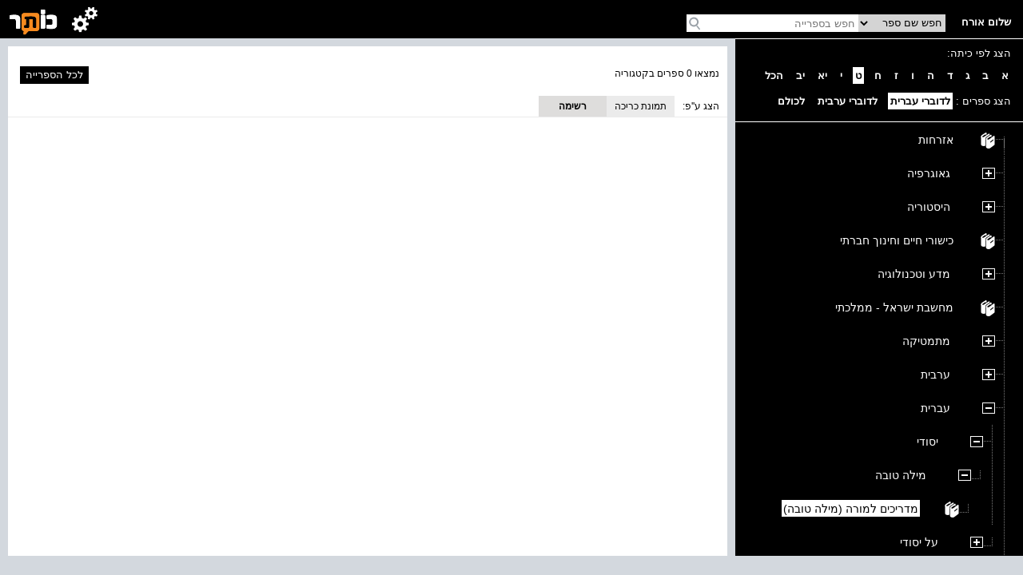

--- FILE ---
content_type: text/html; charset=utf-8
request_url: https://school.kotar.cet.ac.il/KotarApp/BrowseBooks.aspx?ExpandNodeID=2330%242583%242871%242585%242595&bAsImage=False&class=9&lang=he,en
body_size: 28012
content:


<!DOCTYPE html>

<html>
<head><script type="text/javascript" src="/ruxitagentjs_ICA7NVfqrtux_10329260115094557.js" data-dtconfig="rid=RID_-1036470164|rpid=-739737092|domain=cet.ac.il|reportUrl=/rb_bf36158xrb|app=850248dcfa53fdde|cuc=byszg0fi|owasp=1|mel=100000|featureHash=ICA7NVfqrtux|dpvc=1|lastModification=1769528081605|postfix=byszg0fi|tp=500,50,0|rdnt=1|uxrgce=1|srbbv=2|agentUri=/ruxitagentjs_ICA7NVfqrtux_10329260115094557.js"></script><script src="/WebResource.axd?d=xu9uErIt0vyo0iG28wexfD7tsYNGR4uIiht-11-88ZiGGpSEahSdkZmQ5CEQfUk2msawckADssa9oj_d8jLGRzptSjQVfXFZDFeYD-TY_VcjSZ9Wq8_xPDRjh4i43nnVQljYsGluDw9s2Xbow2pGU9wh33Xp7D4oVqDZLeEHzRThqmk50&t=637869918940000000" type="text/javascript"></script><link href="/ClientResourcesServingHandler.ashx?h=f35a67369ca502316adab3c44d606e3ae5a9ec40&t=css&minify=True" rel="stylesheet" type="text/css" /><link href="//cdn.cet.ac.il/libs/cet.browsercheck/latest/check.min.css" rel="stylesheet" type="text/css" /><script src="//cdn.cet.ac.il/libs/cet.google.analytics.provider/1.0/cet.google.analytics.provider.js" type="text/javascript"></script><script src="//apigateway.cet.ac.il/bigdataapi/provider/BigDataProvider.js" type="text/javascript"></script><script src="//cdn.cet.ac.il/libs/jquery/2.1.4/jquery-2.1.4.min.js" type="text/javascript"></script><script src="/ClientResourcesServingHandler.ashx?h=33d28ba86be7d29dc9cd25dc3d20636683fcbc75&t=javascript&minify=True" type="text/javascript"></script><script src="/ClientResourcesServingHandler.ashx?h=7824f3a81eab16c16fc2903507b710d1fa95ca2d&t=javascript&minify=True" type="text/javascript"></script>
  
  <title>עברית</title>
  <meta name="viewport" content="width=device-width, initial-scale=1.0" />
  <meta name="description" content="עץ הנושאים" />

  <script src='//cdn.cet.ac.il/libs/jquery/2.1.4/jquery-2.1.4.min.js'></script>
  <script src='//cdn.cet.ac.il/ui-services/embeddedLogin/Scripts/embeddedLoginLoder.js' class="embedded_login_loder"></script>

  <script type='text/javascript'>
var UTXT_PleaseWait = 'אנא המתן/י';
var UTXT_Searching = 'המערכת מבצעת חיפוש';
var UTXT_Logout = 'התנתק/י';
var UTXT_BookAddedToFavorites = 'הספר התווסף למדף הספרים';
var UTXT_ActionCompleted = 'הפעולה הצליחה';
var UTXT_ActionFailed = 'הפעולה נכשלה';
var UTXT_Close = 'סגירה';
var TXT_Search_BookTitle = 'חפש שם ספר';
var TXT_Search_BookContent = 'חפש בכל התוכן';
var TXT_Search_MoreResult = 'הצג עוד תוצאות';
var TXT_Toolbar_Cart = 'סל הקניות';
var TXT_Toolbar_Logout = 'התנתק/י';
var TXT_Toolbar_Login = 'כניסה';
var TXT_Toolbar_MyAccount = 'החשבון שלי';
var TXT_Toolbar_MyShelf = 'מדף הספרים שלי';
var TXT_Toolbar_AddShelf = 'הוסף למדף שלי';
var TXT_Toolbar_MyProjects = 'תיקיות התוכן שלי';
var TXT_Toolbar_AddToProjects = 'הוסף לתיקיית תוכן';
var TXT_Toolbar_MyBag = 'הילקוט שלי';
var TXT_Toolbar_Help = 'עזרה';
var TXT_Toolbar_TOC = 'תוכן העניינים';
var TXT_Toolbar_BookInfo = 'על הספר';
var TXT_Toolbar_Hello = 'שלום';
var TXT_Toolbar_Page = 'עמ&#39;';
var TXT_Toolbar_Search = 'חפש בספרייה';
var TXT_Toolbar_Contact = 'צור קשר';
var TXT_BookInfo_More = 'עוד...';
var TXT_BookInfo_Less = 'סגור';
var TXT_Toolbar_ShowMiniScroll = 'הצג כפתורי גלילה';
var TXT_Toolbar_HideMiniScroll = 'הסתר כפתורי גלילה';
var TXT_Toolbar_MoveToLanguage = 'اللغة العربيّة';
var TXT_UserMenu_Help = '/Misc/Help.aspx';
var TXT_Ravmilim = 'למידע מלא (הסבר מורחב, מילים נרדפות, ביטויים ועוד), נסו את';
</script>

  
  <!-- Accessibility-->
  <script data-cfasync="false"> 
       //.indexOf("ar.school.kotar") < 0 for IE11
      if (window.location.hostname.indexOf("ar.school.kotar") < 0 && window.location.hostname.indexOf("school.kotar") >= 0)
      {
        //school.kotar
         window.interdeal = {
		        sitekey   : "98586e986e38935363a52cfc83b068be",
		        Position  : "Right",
		        Menulang  : "HE",
		        domains	 : {
		          js  : "https://js.nagich.co.il/",
		          acc : "https://access.nagich.co.il/"
		        },
           btnStyle: {
              vPosition: ["85%", "-1%"],
			        scale	  : ["undefined","0.6"]
		       }
	       }
       }
      else if (window.location.hostname.indexOf("school.kotar") < 0){
        //kotar
        window.interdeal = {
		        sitekey   : "3e9c8f0ab67d08d621d11e306f4d8457",
		        Position  : "Right",
		        Menulang  : "HE",
		        domains	 : {
		          js  : "https://js.nagich.co.il/",
		          acc : "https://access.nagich.co.il/"
		        },
           btnStyle: {
              vPosition: ["85%", "-1%"],
			        scale	  : ["undefined","0.6"]
		       }
	       }
      }
      else {
        //ar.school.kotar
         window.interdeal = {
		        sitekey   : "9f3f5e61733530abe01bd2ec7ef5ad53",
		        Position  : "Right",
		        Menulang  : "AR",
		        domains	 : {
		          js  : "https://js.nagich.co.il/",
		          acc : "https://access.nagich.co.il/"
		        },
		        btnStyle  : {
			        vPosition: ["85%", "-1%"],
			        scale	  : ["0.8","0.6"]
		        }
	        }
	      }
      </script>
      <script src='//cdn.cet.ac.il/libs/cet.nagich.provider/1.0/cet.nagich.provider.js'></script>


</head>
<body>

  <script id='kotar-sso=handler' src='/kotarapp/resources/cet-sso-handler.js'></script>
  <script src='https://cdn.cet.ac.il/libs/jquery/2.1.4/jquery-2.1.4.min.js'></script>
  <script src='https://cdn.cet.ac.il/libs/jquery.validate/1.13.0/jquery.validate.js'></script>
  

  

  <form method="post" action="./BrowseBooks.aspx?ExpandNodeID=2330%242583%242871%242585%242595&amp;bAsImage=False&amp;class=9&amp;lang=he%2cen" id="form1">
<div class="aspNetHidden">
<input type="hidden" name="__EVENTTARGET" id="__EVENTTARGET" value="" />
<input type="hidden" name="__EVENTARGUMENT" id="__EVENTARGUMENT" value="" />
<input type="hidden" name="__VIEWSTATE" id="__VIEWSTATE" value="fVY7147INTRn60FavgUNPrazjQVGUnSJD5KxaPwmmaR4J4+UB9kmA2baIAj4nYGrHQR5vWaff9y+TKzyJZZtTSqNkpdrjiPCsu5OBCV/MzB1snRasxWqPdXRbpzU1W8mVGs6PauoKyLr1GbldtEgLW+jBJ3I2QN7WZINFa1KUQFMuc2l9ALMWUI8gp1B0VECYr6CpjGxXZc2ygiR+kOwEiti8yA4qtnqlp/Q9ocrLaxzXwBPGacqA7mxTCGZ3oM/P/j51MFrircWSrhrZoW5zfYZe48pcjjUygt/IRKrReL3//oIX2Iwc8Qp52rDtwLPjt/jHAD5NMJe6Hfp/sqo3Ari3ITpKwnasXtRVXSME898+ZXwF3ShdveNIasOwCAcEmaVLyKm7vLw+sS1T1QGPLDuq2ccg/cx6DtVetpHeOU0MGl7zwfXsuL0dhEhGetF1osYDmIuOG/LqI1J8+N3VOTLrx8KEq/B7C08G3j2ILlbhD5dfdT5y7TiJwpPMaVGEWZcVFIrrBc1jUCKY2izGPmjB4G20s36M/utnJ2p6y7UA/nu+j4yxYtKwOxwBLHbtgoPEGpg59NvkCfUmCc8bK8Wrj3cyeDWfOfd5Ix1Eo3xWk3u/E/+DSD0ISa35ZemHxGpOHZcgECCKtavU5atSWOcH4L619q18i9gNGZkvxGn0X/5boww7JIMj1U/G7HQceCqRbiBqiug4IcHfP1/[base64]/[base64]/ZmDzdJjDO1tMterIGmpnPJfH8Tfzcn4pMRoS/xhzuk4LdPc5BriG47NfO0EijQXXbMcSGl5diRiscZkkSHKyfigcYAeF9PPdEs0Yw9G51944Ix2I1x3n39+433FZKFqvCAG1t/fZ80Ff4HGopXH1UWu6/ovb+mioZW073iCI5M9/BZ0tOQSFYIsL/kPzG80y8Nq+H/TTShC5h1u42JzKCapNGzY3SE9kQ4ewniTgksw3pIS/8ST9H3raCHIpD65zHLRizMZdvSP3QLJJE8mJQyb2r4lhtD9+tcGPOTVIY9YePLSWN1cxbJQr1v9X9/IoRQvkRo9ox7Z818cVvj7BzNlKJquZEDonXzRGORB1iPeqkGDd+3dp0IljWG32pbniW7zKBw+mW1PjxhUmaAnIcuIMwGif8oj2kXMHRSJ/FSZTUAQC4eCWHNcTjGdAcuKMvBhXm0E2KlItEqOUimvSKGLv6jzd8dnR4z8wsOo+7HY8YwlvaRVKH4yaiWpMcy29AtX+ApE8DxyVBS+IBQT+2BkczZWZ6u821CtjbSd8ZYS3rBenpC01lt8Avyw3xW14COCB43bxO3w2jJ0mNlJgLFIH9/L1XNhnV5RTQ5Cmvn86KMF9lOBbvwgVb4IT/d2ulwJrML7urrb1anDDNjuYEycW47FXNMXW36UPMjegI6K3K/qDerZwtAbbf3T5tEcOJFUf6l5+0Y9fPJWROhmWNWEjJvcZurVRXJhbplVpaS+T3/TYzwyr+2x8wkufKEHBP4vbRtTr2T+DA6EIB4oS6y6s8LTlWDfJgLIme1JS+zwpwK3wwscsluktfggYiYySYeAKOwUPG2FdlP9CNrcSWSNJSDTvlM17wF4zLc11THIMIEU3TaXI7VNzhME4kAwE4eHz/wJSgCT/JozSibfRrCcpb/zkmGFYyrASYiAyODMzxy0IBhsWBbHGXT+468/yYxnQQDmNRaJ9sOSQlsfzZZWsptAA+UMYA2n+QRHiAr5cIRjuWZb70mUbgPrgFnKEuIGk67cEVSnujqkYzVZk8DaOsDS8WAvu3X4EC4ujbqcQTz82wi+Icq01zYk/lGDmh8L1+0zaHHTvhaShFxoBx+/4C9Wf3oROPElC/CByldB83BMSCufK4pf5iYoS2ITf3ngOg4CfCxpTSSZ2VVI/u96ki6EOapgOd5YBaAFwUKuCq59teFZvj3jKrKgxW33jB+hNEXNVxdfAOcDddjy/0ihLkjPTfnBA4JmybcFH1RlUZEsxUk+jpHLT7N4nBXV6gAYDMZrpv0d9vg33SbGuCNLrWgtkeMGyTSCZm342P0xpORAdgLPYikOdnosXQDbj+2+uzC0HCjZ8VVWJIB4/WLi2ifXlJdRusjR8yasEtGa72tpeYk0pP8tEgksmrYKAR85QE/5I+oNo9tsnnzCkPUZhv5GyxOTUgeUuVQbtr5ERXKqbmseSJQT9SiMbkSJRGTlxmR6JZqWo70QYAEzLleY9FHxiuXk4yVbIVqs/5jmwMvE/ZA782lt1MPHXW812/[base64]/7FussoA1rHgP67KappRwzlEXJhLln/UB16awNjMPRjBCZhgZCYJACgTFraDhOTbuvG2RReINRBLST4wAgnog6L1QiZUX3snlTCqbESHulIQq1EnDusya7n1pO4fJMPTGq3AyyZB5wkdMoOb/7wvfVOFxK+CblnTIwhyodIHiyIaxUTaH95BHCPj25IfSOmnpgJktQs8hRCkwYaAT1cZbypGDIBdmE5zmIWksQAuXIP8SzGnddeTUD3hojgDmIQ8mV5IUq1dM02DI/jHPGx7MoEmgl12NSb4ca87Yx/KkGnBj7kbO7apan/wVnyVKAt5EVIde7US3dk4Fw0PFpPTuv3CuAWR7vShEoE64zpY6ylM6TJHCPjQ7ZCFjZNvPuFaOlQe68hB6263AJdg3G2spSQzaLJEu9/iyv8sNx4WDY8VLUEBdDvoyod6QT2UvVqb3b1S+REhvk0+yVxgdnfY/TxWaa4192tGGF5zjQRGMS+gBOQFGTlZm5ZwHPPh4xysJd6lSpc+PLsrwoiAAyv1ghIwiiNo1Vp7vbtvSfCSgnlVr9kJkuJ6W81wZxI88GKECIOTD65ZI8MCVkradvtkf20cGavVIoHMYqq85KZ10qaOSb3cBGEuyUX/sgg9Wo061qiGoc0+t5VPDUeUid+rSYi1FkPJyBSCl9UQl46dMGOMbXuhZhni6jq+mn31TVYlKLXYK3sZvL9BLpqAKYeFJon1XgQ/crnigXCN74IhYUlJ0ZFmztEoixmEbpyK/nt8AifuPdjN79AOpauq6GY6w4JfXxC5VXCU0QtegsZorBXzHnCQ8sOc/1jO92sP6tzIBx2BlYrAlaEN6PjaWUbhDguNo23M85dCRsqa9jCUUTBF7geUDy9AUlhh62TynnWhOqFgia8Q1dfT3/9gbD/YyJa+eVdAr0dYOTmFsPApgWmAORZLVIdC8LWTturB3jtmFx35mO5m/eUTerkkycelb8TsX1PRpcmeh75aPLxNBDkvKCByu0eJhQ4DjgALF+LOEjRgMc69gmAfRF2QBne4HHhU3BHXq8Kf7nhqdlSTLeVfAI/+CingGj2cXFcRsolFGXCQL2ZDWPFSDDbc1nc5sEEQO8YfKNO8J21curZRi6tHsteWDrRHwgos1gO3HElcs0Lg+zJG8NYWGbdb3QiQPODA/44TGxJ2I2tu0bxL60vr57yFEq29PYUsD7YjL/iS6mTbVEnAW5FcEcKKQLSZlLeo1MQxe1gqWj8Ywl6hpfVr2HVFv2Gbyuiw5KDTBbyE/IUVeLUQUaSYuEMWsI45JII1fON/yZgsJAoWRw42zUwDFCnIhpBvEAjFNBBT02dFUMi2cZOn1l3ZNcd/4OlSoePvM5LEIgzjP6bbdUgURIw2vji5yYAuy3OI1KV+s8fDVs0sgk1WxOGaOOkwlKN9+XAW9Ec6DKYJPopiGeVtlY53le7ECm7LgLXCgglbuo7I48mLV1YZVnCldQGsJejf7769BAAA4lPGoyWLxhWMAHAYHeQucTK9Uv8sNxLcHaTdVqy/0dmAYxFRWJaDx2JZ75vztjmEvnjbcNvDwOCu6cugMtvxr1bXJZdvAtMbb9QgOrWCy6prcvbIhG7L3CTOuw3JfMmnb2MGQU2WISUhXXFpqtevX9mrisUC0WKO5oEq/tN8UIunSUuuqtwiwsUL77idLceeKOWWC10wv5vbO1Rsp8e3OD0tjss+b0m8V1PaFJNqVIwAzbn9irEQJdUvPcRCkUa6Eb1ne7ExrfTATbjCXqs1QsTrNYbUrAkD9CU+d/wP+RiBTpBzw2FSS0ElYzM/[base64]/teUsKol2gjC9kR8xaXJY0wQkUlhG+9tziPiYyaiQOyFZB492nE14+f+FbB8yvNkcAr7JB5rLz3anEcW/xh29LOXrnpTMRoi9PyATHbPKv7G6Mds5WFC6gvStdL00vvIdY/FCt7cSirNpx2tvsvy9TRT1j/pkINWuNCb3fRjbRGx3yz+KlX8YeDoDVyYLcZyJvonGPVK8JtBGUsu3snLeBDi54M1GS1VLmDwn5uRpWm5M8HorrGA0hg0PnQrKkktUYlrR43u86QcY0xXaXHKtqXrS/Df9PQ36dcPVK8ZhCV/15YmUBshczoLA/kWaqifJNs50aF2oL8JuQmqbF/8FYYll9emDPK4d92SuA5s36FjlZy5R2eQCrWMdjFKgBY1+k9mz9lkkV86Gw8ajKPDVCaYio5yijHDQftfLaudyssL3MY3ID5qYKZlQ4Cl7CO8KuklTK+SR3jHUkmP7cEaLO/[base64]/HuZmfUsza9qUucwV1Y6AMKCNshpa7aacqNoECSl4sH1ECCJRQelH2yqwYuB2cMo1Cwqf1yXslcEb1KRNhyTjlWIkNtxA2com8mXeP95UUxBXbbXeZC9+SA48E/6DHKCsaNDAxsoffW9q28g8uZkD22+b7u266V76gVjgHWoBKcba/[base64]/[base64]/rfDq+dAp0O68yCR+3V8+TQ0IYiLXpZ4Y1AXiWru4rGGOHaXicYghKpZbkwjCvf7OaCIBxl2CAR8/xKtjRCTRTJDDMYh6msOyD8PeAHKaCwuwoisTtLRsLhwxVFhPlA+fbZRgr8ukmR8wFSzun9h+PkZ5CmlVCdu7kHRq3/fvytmpgM6j56DGzrSNE0NjwXHL5Y20oL+jwAOoiHX/kHyOW1j2pcPvdGc6h1kTbkpKrKc/D9n4PZCXjiUwt8g+BS66yO4RgCOTN4fXFEnf/L/0tahhTfc0v5CyJmhCsgGi1/DcAu0+1rqzOoKafR/m7G+zn/Ms5qHxc5A2yD9fBNaUVypi5SWB60X6trALsT32KjwY/J6ctTkaqkfsa2C3CtL0sCrEEG17N6C1HB6gG4wGJkleJdJZ7BSMt2gV6ZxEB4fl7ctdPgtTMDbmAATDpJ1J00MnxDt4q7rbYiUY+OZGqSfqXwBbkQXRvoKZ+XgTDBYLSgeE1AF1eQFo5FyZyCDXO7Ym6woIRUd+/V9kyCYyo1p7X9hf6BJy1Mu8y02Qa/dgtnJs68YzwH2rkeIZiwtrcvWHU1urwtVDswUPKViLbxvrqGKkKfIXCgTGAJVAZTuArO7pLCVgX7Zcu4pmf9zD5KgkvS+i3H/Yxr85nvugHuLXjvO4X1g7RQa5SRUWnaqC98mkKVoxqjtY9W3yfF/H9IJ+CxP5pWmxN2JPacydjxQw5lnxTbWsCjMOJ231wBqZg+W7pmWMX+QE4l9qrFDIWg5GGK/wS8ZaNDcZtIbqrloV1fw+wQtPJIUITtR37zopwEzuBUxQJMVGmaWF42/peP40tjMYK4dofhT2/TvXSKUwLMk9ZMydeXMd7HNIlhhogVJDh0+4yxXLhzj72IYMaspxR7S97zJLtOkTWcCukpIdsvCEV88pe/qjpdSMAkDA1Ao2AT/N3E86zFiGAOaBsekXlFu3ArzX0gckOk9ul7KcmzanrPUrp7fL/[base64]/XllHytom4e2eOlwg+LV149HaayIfIbPQHlmkVMg2ibSkdRflxaicraG+iY+k6i8oHMluL709ySy/IZNPtaX+GMBeukQoi8qzrRcH/0iX4x6pe/TxsXC+jYYoKteF20OYMoQevj2q2TmwnGhpkK0FH9JkAYIGaRXsKF+eSRbOB4wkJv3pBmPPdC26+D2DAbY0PcsblabAEw/pdB6w1uDwPcFFh2ONygXUu8Alkr09oC1fU7NTbjj4B5lqAEK3/oSMNQdbmKkdzZjhcVkKX88ZGcS9uUK4DVXkfL81gkhiglAinZX1p357BvCun5shKjrnrgxhVnGS1/9E2zzLQVQYQnFWIaETkzyZ+nPwBJO05Za1Ie1r8rMefyXGEerAjZjyCM/Z3ALcG2IYvtT36cSEHL0QhRWHcXTx6uvPTYsum6SPFBDTlrLzvJYOb7GEMLR5N1IXgpeEuOJVex7Amf0T9yML/EqDr/XAAyCBezWuEmn62w5d4cvj4RuSDSqRHSLYx+QkF7o56Ng+X6RvWpBxtIqzD85Wm5/QWpeo/lLE8HTNX4HaZOGIqnzCq5LUixuZtv4//vH/ob0SlSzDm+RgIMWBdiBtl4ofLrQomWATQTyVV2iOVo2+xRkXA9FefzKOvtrXZVTRhEJQVpfzpcAUCcT4o1g7GBF4b1HDrWYx9icKOxBQOz4+X395bH6/x/4J96ncaDk2VoXyoWra/2FliCQV1tMO9JqMGUjDUll5+qEq9kyLHhfOc5I/vwwFSwyu3Ya/3+WYyq2/6jg8ut78XVNnmPNJXwgI03EjL7x1VhnY/pirInESuPO/YlaIMbdCTSp8A+y5C4XCVRP62oT6oOmhuCKC824F4A2+aJmVYfj3djMPkHrrSUzWnnRdZk4OL34dDyC3uSUJPEJJsBttP+/BUWYKG9fj3SR4AAX1zKnFfzHlEYi3EtaC4Pp1etOxGnGIxMEuKHD1WXQsDP8dFv/cvKIaLj4e2k2IaQGjnrSYrm+FbFAqZoMMlsHB7T+76DOPFJPX+sTWAkfZVU51y1VygR6OXqZ4AaITGJ3KvLlbMPiMOzBpCA/yMtH3JADAXhaTSTnpzCu7coqlOemQPlz84hsmJbf41OOx3GZ5GUehrlyZBCc79N/9uRVFPyE1dYVpKfj3U9lGMPFm6q5r+dE39NM0suIvAJWMFQLyNOMa80c3L1zcSw0fyzS+GR45V7LkHhHsB+8ruqivrvQTWqS6nc12YrKQpVgeWXholzzLO0/6k7Ma2yv/QJR2EaICiRMKaJXTGFEOEFEMvvTFFxfmQzuxWo5/iU+NiIlBCaPzi8dwv7aqOpLIQfjITOCHVSKvmhWUw3pM5qU2ymg/D2QzNbYDIGDbhXUT6kNIWSYDzBmBDQIqschmFA7mJ2w+LiOIGTOkCWLmRSEyEVcr5wXfMc1d3c88UFf70kF0VAnvVKk9g+IPG26CoHw6be2ophhqFrZKrNIIxYqPEdIY/IQb62CEUhq3/URxBaSJk7stoHeg9dnCGixpBJEtD2hiqvPAYPKRDen4F6GtV01l7MAZoML9sdWXugSTtq/GMb9lDpt9TVgfUl7vYDMCzhUMFRjCD6+es6mA8YUwvR45XBVXLRa74GMOTwm9+varoPNR2MHJL2B81o/K1DZ/SQsA+hqQY6iomGwDKhhgBiU7vTCw38nhqvbFUgJhkMFK3Bw0E4yCVWFMeOJu6d3fgoESM03PjdQxZ451bhvolbbwvFFRfc4SWa3oKUdOCC/CYyYQ9wifnRAnEpzpInEOHNov7wLePdPmlC57hoQcMcrWS+XEtgyzKCvpysQvHh731QhusItdjhmDHMEUUvTtPdsvqJFlOHeNUJUIHynGpeLnqKP/xObp/ILaugDK9P1fq04CV/dfILbf0/xoAAXNlAgf1SKGgQn+pHjasJLXDU+K7bUC5XpwCUzfwYyDiAQ/6tbhF2latpmMQwZ+Knx+yt4qa/Zp+y3DrQ7E6AciC6V3K102h3TNgAW5qWW0gz++MgG6XcOtI0Sj79HHqxGA7SH/8ywv+y+6cjeSRfbJFwXsDDT4Ff/CR+zRFVISepmkEmUC0TGLXYd5NGWYm/yzC/ZHqVFBLCAGYboMbu3Id0iu3mEFW2xqMLA3vDoSa5Wi3eMVShIi5laSIw4tFYJeWgPM3L9MkFR90pUzB/etcDlkVJwMCGEvS+VQg1QIJD+nqSISKhQkA5jef6WJkZkk4xQD6ns0ZP5ZoibsE8T/JK/EovAgAByAkOpK//y6px5SHDhd6LQeWIv2zxxcoLmvEHpEPgi0ylHqJKLQ+179q8trm7PzLRFU70wqJyQJqWThljEYHz2BosUZucUCJB95d9B2C3eHN5tDnOAr604/bJv/6M9o9eMcsS4J4RK73Kv0BSBRwp9oSpTXdetn/0hSI/NDRf6JJoabBI5wt42oeZXxPYRFswH38hCSUEkwusjtZzZ8w8aQXySawRBFGbt/IVvDACLZRxUIQzKrnlPqfrKgHi0/G/cjtTOV2u0h0HQyGnFWzwd+ygZueH6pO2GGG1/xE9QNWBr+mNCgqvUxKLaBJCs8raptKshMDWG0X1tZTEsjZlgX1taoEMyySGJrWB63GibLec40mWfdpW6zKrt8voM5p91iof/4RsVoamyPy8VtUDMZpE6dC7Bx0NzBfD3HPXvWNklISQ+2GbVH12WdaBebv1XJPtHXWhn4wrCuq1QAtPOfbLj73OIBWjO3tE3KNwlzT4fQ8DQ/YClY4DJ/QufvNnuxNs4kajovcpSefceAuLjr/p6uJFKoWdkKzGOCUCZiOCA0tr337xeebtn23rmKverzKB3Dc83+3cjRO9IbebnfiKRkQiilPB8oE/zKkWl/CBC69D7B1fEbxrhf1av8jKMDk8DMrCtoELfpkjyIk3SFknSxWsskbOrZWP9nOMfVnuYXHE4LiCNnpqBu/4RikbLet0HNSTM9oUY0xcFDqzD+CMotdD7M4an8rr9UWeFdrzaapiVmVeFi2cceZB57ALlfM1PJUOHKCsF3QBulcgfgKxQS87fjFECpxcxLoRTg1NEDqXSqiI/Mk6TaJjt4tMl8ewnf3AkuXczTZA0eMrNJoJ4BkyDn6JB2juv5g5pbJpnO4RbcEiUYXpub2wHtFjS5pOg+8GXK0qL8THGd0XKQP27n1D6fWMaDMfUEOrE/YeX8uN9NQXcyzbs0ipd+Wxq8M+An0RLHQuye/CW21qF0FBtOJ6Bl3qF+TD5N7hvlL+khSsyCWdE70Q4pH5BIUfAO8Cant9j2wYvEEEI2l1tDDOPX9Bm9bb9JcBjPdnJDyxb5goS+DlpUb9m1UZZ21IopL5N7PT4lUwCGOePmflLaDHUE8Diz2TdhktvTxyq0Nu2NqAtFvOiG7qdQPp0AAG13vNs/TrQYYMx5sJ6WRndQeEDWE1dzzR+h5vJWdLk2KYXfUkOfxdmW0ZURHuZ1SxL/1wNI2T573wyiMZTQAF6VUS+gBF1S/pmnlQlvjRG94ord3ODe79EHHMtiZeoygHD7Rr1CwTHc+uitlun9zs4QV/nryH0fLLzJZ2UqUoEhw35Ah8/Y+D2CTUgBpW4A+6n+/MmrqodgbydJXYZAWDS6hxR9b3G0aoJihZQk2zg/2fwU98lFqeFdVC3s3qjDQ7W841nYxIeGX8ozaoW8FCjdkCoIn6newrVj8i34tDZSX0//YPsyHKmiaZARnlEIMG008ZAhNhN6Y4rQPDJqjmBjDntdd0qlvhP3tTJ0WZcVbFIUu5uYItc4UHQxu8/gB0v8hKVOrd0JCC0oPcYk+rVwLxMqDdRf4Mt/7zoyn15jVc97HcMvHprSz2I7NcazMfaK50aFsmC4KO/wsgLGNwcZEplnKNMhuF1dhrrfk3J3P0pHqa/M4DUfcwVYgihz1dhmSxO3+2mr22ciLZcE2c4jHY+6LPCKjSojBDOvFPEhhnJnYWlXQRDGj719NScirvBGJ3IM72pTuIso5P+VpMYVcJ1i2XjFFtSpkeefL0i6r6Sku4eWhk450wuNfBDv+0prAhn/ufJcn2zi59M7vfmwSc7e4MEQlLN70emnXyX+JJyviQpfDy5HGaHjq/qDIK98+bc6A6xiNIeuezKESZ7geT9nENJU30pOfL17QNoVkMS0NECKzlvfcsTKMl3nrEqenqEyl6htpAyPZ0Z1gChWy55lBBjJxDNQ2IMCsfSW/lcD9K/aDKFXVnWAlSeX8WVwmmsKzTrXsTHTujdfVKOUVVUMDzBZbXy+WDG+E0LKtBZcleczGxb8O8xJhRA8O945YnfH9jRAnnxk02kFyd75I8+Ro8P3mSqWGzm4pnxLdwMNEKaUM6+KvPUammbDVeuUZvgkmOqBmnCog+knYbtWWK/VfC/[base64]/R5PHB8Abi2eKH+6abxf+5azCrBKYzV3vSvLXQ+pK251j6cJ6UUk1B9jbcdCPpNMUo6Zu7IMp3L3Icha7lhl89RZDZXa+9gC3eZUXUqWJ+SX5kyKSweomeRq2gMOprobf8Q8HsHa+p/1mLRXjSKXXG9hBnoB9Qgt4XSb59HfWhuQLhCIdUGBZXSqbiRzEf1gJaU84P5xModXbPVmTVQtf1GCckbiSOl2eZ1J9WaqA981m/vgizMe4rCqVETY1MvQp0OCkSbyssmFeUtylNfQGebQY6JGqNOE30zcwk8c4mof+ZItojhYE7TVvF8pr+V/Q9JbM9jqYV2m4vW17ydq2ADW06V1/HpjFp0SkM25agVaM9BUmJIE03seZDOxzqSGj/NA8edhbH91qybo8vtrfw9meBxvnPRGIugIbK33FdeEwHAtvEriODItYQxF/G14gdD+Eosy95lFqy+UE4HZPy71zmpecHaozhiVs69fTC7Zbhw55N5zh1VST5MD6VK93fmECsrVdGJ5g8QTmMrYWlSF56ag9ek5CUHX+0kXxIVFM5h3dcoEQlwVmUTtdGwjBoDa+Fhy0l7JrUC08/Eu5mgUT+A03oGx9WfOqfvI1MFmGAtUgqc5C3AVp+55gkKGy352vxQXAvDWQrH4ZbsPVqvV56cbkHYnAnAnQUDLOz1+q8v+RK5c4VFpMVpTJd7JlCpDo29H/ad0Yj1USZwiuEi1UDw8l4WtjZ+S6mnR304twi/IeUT9tZLtsqlCXtVW6D9eB1GvUzOGR7LcF2TLCy7xiBlMsqpgsRRXww7KPGXBHtJ76WSFwSpYd56y46x1PCjgLhX5UisR5yM0Jyv9AfB0wkgIvNQ9cYYSPGhpskCaRfs/mY9eESBTDtcW763VbwPLdKk1qgVmVbnStyJAVePrWpq/U27+AcG0RuHyUIo3yxO5RPJiYvwhxYMUHQP3Avh9RSYZxu8yJ2mLKISwaNhG7LSGSfw7iemCxuyGOFDsgaTXu+UQW8vNbxdb5CeEdx/winEcRdlXI9sAnSzX8mDv8VkSn9gR7Ut7ENCHTf5alm+Xfw0/k8GssUYW5YY2jG2gIwRDB84pgkXp+E1So41uvZSrZLxIAYN90GEA3csHX9s1KAxRVbhIB6jDH/i74m/+H+ixmNpR3bNU79zNK/LDuYkUejyP9GPLX7ybMXAtiyMHTzWiWjrQd2XEa8qIsBaoN8Xns5VA8oJiq33+FMzkHB/hIDYQu8cu10hxOSiVOKSXLsAcrfq5mKfylKoop1kwBR/ypeevvCCX/TBD2nkxLACXwAdbi74Bv6SForQcS6f5HF6V2p7ZuaZISWviXXz+BRMgrS/[base64]/ts8dcWoTz16bjy7u2i5RialV85Yx31ja4X9RHJkTVsHAEvLwyPdc2YhVLHMQUqG+z7eOIWkSJcDV+Xj9yz8FjBtAtKWo0c/FI4FeOfP8VTw8+TQF/r2x4JoXe7uYqB5ibLJJrpBRSFiUZT6rMVWa2baa5IN9Tqwy4kOB1x3fv4yt6cBn3sQWohU/r2HdL+s1LxB64DpI1+cBv9LSNubVBt9E4wioKMD1uopqFSU/tq/bvaajDNDzUvZ+1gkgLZ7DiV9vJx6/XxrGdvoStCqER+LNtP6GoXLrrsPBa0eq6subcwK8yQCs77BYh39chxw+LnX2rK2i40DWwrEjQyNmLpGD6Uosv/61PWhjf08AI01Zq5yU2E+lq6Kv/PhBE8cMuSiKFRN84/yWsmn1ZwXhtQuwLk/hB7ZVTVoPoslHZdu2zhvXSYg1SwAQoUc9Veg/h1Af80hWLytOXdECu1NVdVLdnbqQNq6ygoHle8JLmMAthmKptJESHmkyvEQQQODKbsMhZq60a+dBS7LSm+egZ2btpgQhiJYnyHBIxpag1UZqptJhTMmHQk4amVdK3ykuNGAD2JQVjp1XMPADFppmg8HT+0RSHP4GnZacz0LgKbwk/aGYWnG9Od3/xwZaNCC8PCGVKSsEOTWLUCVQYc43+Np/Z0vep8qL+hjJdXnNawYmLJLKv8CjveFVpfmhS/wO+XGLMCKv8caQa5fnY8ATeegRysfb7EhXuWE5wweMrSpHtMInbEk1vGd9NXpM4jY48lCY3YifCPaPTAOVkNMYauTaxbOfuJltVFbTHpcTrFW4+4kybqFgVisnPHnQ1XBq9YMIjYOtnqlLN7NXDF/cvaUKg+NT6vg08m7rR2pnXwqU9Ubnk3WXATimlMpPS9qhhr8yCGPx7MnI8Z6KXnHNtE+Kkclw/J60mKMPq1A5P3ivgNwqLl+Qah3MfRVvyKjd1dQgVj2CAcKIaypJGLX2snzuxRMwm6311xP3zGSjN+6Ngrh1iDmTQiy1Hlwryxb+T3x1NMXngG3DgXUxn3VV8nMSibYIDFGik85X1a+3t0UC3PBXjgavoa8Ou4qhO9TubVpDc7OsgQJyNRmkP1CqY0S/sP6O/tXdeXJhcGwncMzoFwDT+YWH+qVEF3qHMvqVSnTwvs0y9FxBXbB8SH0xF6pnnkX4Bb7P9FkQC+w1EOmlBWjjQ35YBriYhuvOjC8DiuhwLNHOaM7HVydxra2HINxnv68KAErFn/C5FI161JxROtUSijXALmD9m9G0SkNiNfdYiZ6CWHujon07AGPTwofU5SYRJ+46FZcIuQJTUe1GdnAEqvgUuAZMIydTJ7NU4FkBO1lkf1hm2Z8qxsTTclwQBGPFuxc9VK8F4aWt+lAcNWlXWJLNSHpC5fpWf80zW52/DTkj+buPYfEvw3eqqISrVwALob/HnNn9rQWtLNi0k+FNfLCVaag2Y4IuBT/lFuBX1hd8mytO4BQtYIUiGlB3EnoYQFPSrdXjiNucS47k3sZKy70t4NHgrFSrVXZP/csERjAzSTMLFDO5C/[base64]/3xqrpZfXKMxxzI23LUXwmY+aT0jX1Lw/wYZg42QQHnrxn9bxK+HNP/NRmsz/BNWUxsnKZVZh/[base64]/Mi6043xYsXN6CNMWhHEJKmoJEkil5Qm1v4kg9EOo+KYvE9MxBno7U9C8QD2UwoDt27QKZ5ZoOH7i3h1yK6sLRHgEnMhxy9/[base64]/b1PMYdyH64BsFt8sHOoAftn9RcNHW/MFRMapAcEP625+02b2p9NIQbv49feToz8GeHxV8Rp2vKVT2L883m95e0MPGxvZ85PKpg1zISS8oH8C9WFkxgt9GHp/wDl7TgOMj8Do5FqRTMmNOsmgsO3jmAMnX/Pbqu9lNqhnlmQxxkwi5EUHVKxYIMW28gYre0/uOqzAjXFdebJRcrXtr7FL476kBECWizpwinjYJQCrQNCVd/VO29FB+7CXcLALVCesAwXo0IAQtowLRE8wp62oKzG4TeI+Bb9XbuhWmBhlZHYSIChSIpMFuzgZbbnoh1oorDSNF29KL/+w0WXSxY22yBzNskszv4YwYkTQUiOIriStLaK8B849Hk2obGJN8f0RB8T+3Gpq07ryqZlvjhqjhK0JoDIrqC/DTk36hfdU5bO9R85N8WUOMyFWnc6PG2NbWXyHKfPWnS+wFWdBWEovim0VYCHzUFrd34obIUMymsia3yofKA/kPvqotxcPJyky5SRGJ4KBzdy+aupgrOtgwag7I6WNiVcuaEen/ZplxqoDd3U8UEV3NeMiE6Ga1K27zR0Ma0WKlgLZwxZBRHp/Ys5W8/p35KOZASSV9ZjqACCdObVrbbXAICULMfwRvvnWvWVwbyBkBxGxJxyZXoyd1y94US9fItUR6RshYGM3PIWRb4boJLbHMgkFCvTy2lI/z8OljFLSlvelYJGjFkgBBA7JevT8Yc40qE6hiwAfhx6f31B9WnHT4a9nsVvJha4or15+4bQiroSuH5vzWxjCjpZN4dl9hbRZGxgRGbxkClPE70kYIbOJDfE2OzpS72RVVF8gHOvtiAMPe++Xlz9Y2e4Pxzh9nHQ/5txTCez9hHe1kq8UqTByuMg9q9h9pC0KBOcaSjCkB/[base64]/OdAHd9WKMQYKmPah+v4Na4jsmYJTN7jjP3SWUAdY2iIPA6UDub0c2MMi19fLLlnpdr4/lJA3CBxF7Aq2pWTO5ACkUtAJr+U3g6CFkUqAcZUrhb6c296Igdy4wfmpnRb9suaHTHru5ywp9WJABYr/bZPhiktzGpRhr/WgorLu7umOt8rdjoVlCiw1K6TE4+/ZmmlXgHlHfPZri5/EwsIHYEnGpGAAaQbfRSPbBTZLfPDovcVrIGrv+Lhw0pr6E8rlNhDblCXAd3myTHTG1vsVH23fI8NcyHcLrS85TX7GJEoGZxSEEgSmHXK+E+WTS1iAV31Zc3/1uGkc/AhGcM1pzdyzXoKnw70AICLVmBwaO3f6OK6RcZXL1yGPblEU9COOQq9GRVQNt6iLpA7Co7uYwOaa9Wmm5uJ+aJWy1ZvEaASmvr4IZoKZQ+Rucu9fkhdtc/lTSKmFykD95gRx35Nsef6E+4tKppw6Pi+8cdbldHBne9lIJeuewPXVVHyQoDKJiiaJ/dLiIZErmn3VawdNLEUBk6/[base64]/JZ6kUWp3CWFC2azgwmU3+bIb0XRJ7nyvNau5CyBzQg2kqhs/gpVLTZcXOVVXwH1Hhx5daH1DVjdCFDzxyAMkhOQPgjJy41gTWhvUAT5CfnMvO5q+cndeTFMqeInZPalkFJpH+jK5eJdNhFINtGo2WvyZsM0W+oh1Hn5aF+WdyASxyH2evNAy/T+jHGJkpngqWfD1mTMWYDmdooFeHWJD0nol9X/eyeSVc2Lj0EW2VzSaYTjt1de+GzppPeXoLnl/Dy7GROOCZZXTVSzHPmljMkwBJe9bQae59aCtzQhxCKVCmlVa6rgL2VT2Z2LSIOZFDGy1+Lk/6QRPZR+TDnTHEB5SzrUBp+pAZ/ifIT3Ez/8cparznS+9gjeFWOL8hTY5wcbeV1c5cXl/v0cVOSsumJw7IgD22xfGXh9pOqK9htJsiRs2twwchkPPP5bSzlEs4zOsyLKCx+9qqG9NHDcktehd8NWNUvMSPqdHPact6Q+RjbKnR4z08ApnXnKbKpyP8pAFOiaGRPm7+cJnZsPbpdXo8crnlmAEQ79cQQoKSERhpQ/c02maz2uw+maJPlNFDhaIw+YlbMtN5HmYY4FtNA2n+mokct1Qeoc2Sw2flrZR8gi9y/pSYrFf8Ii8i/fSREsm6bdfSJVTP5ZknjF8rk+1ON4H+HunZmmcS+5Gkgl2QS7LwPeuXyMEtkUyOAi6nT33rH9YQ5RBqdJLSjk6KvrTRiP+KEhi+dLKBxkobbvuLHgLfyJ/dpIRSbaNyfK4l7ytgTOYUeSYOmxEtwxL1WwMsaOaJ/Z1X7Pw4M2gCi11Osieyw4AjzhItQbyLnOGaRIEy5MQU35LnNmeIe0CabVBS5Rc69wlSTtjS3G0xLVfSucvUuEnXaNvVt0tjYfwSHd5A7fExYaGZMBs4L36IHlb65+c8eIFW9plDVwAZ+nTbJfEAwIoRcUrmLWOddtC+1tGmK+OrOSFM/oh/K8qflRyFo/lP5O4nXjjAFfobgR2ykIOlUVx1YRxyWYQyrorbh4vzxtYf1Aph18eFYebQMAw9IMK58eHzBGuukbr4bHbEDx8+0Ou7YgPtZy+r0X7w+qjPOClS1q+SmpGGYJvffwDxIPbEzMB2Ud21QjLY9cf6/fslbA1kkGX0V0T2yl9l780rHWeJOPNQrLpw8NFD5HvnoUoCl7vZRYHDuGUWM0fOMpP+3TyZ75u4NE9mOKVuPN7nMZD7xpY/OkvXX3G3ZZPGRqQyS3/L9B//jhWa/WQooGpX2NB2MATMsDtoocLUg7uJWaIXiKmvYy3OXrdQN6jkN09kQETtfqujpAjMR3u29w73glFO2yrhTnC/Hx9Cqk3sT4fcuKKN6Th//tJfRV+ijEslMYin2gkeUk0i4AwAu4b2noZlApaWCPZzZ+hkSVVnUls7/54YcATPCdJo3tJzkJVuLWPBxpa1gs0F4EKkei9crNwHXTOVdd8zkg6Ex7ZgTWQ+VVQwIA7scCLk6U14ol8riEfG3eBNVjcVn2Z/jP1/Enmk4tYb0iILjuNSkQ+taSzmownS63QVPoJ+b6pd32j7rPh+4y5EdQyl6eMTA5Sl6oZUbEh2kt71IlC2NtTlpyOgjZPhDc1/EIQk0zw09e+eRli/xwcgnTNZqfmRZcNrtoNrO8gggJU1Hips59WcberXlEcfA0P4E/p0pkirq79/ri1zq1O6KHhHaonCUzNfWAaYvlAhP5W0Ze/VCu8IgFsPU6uNEITa9SF2zatkhtSrT4tkX5as81Sgnkcx8u9y61lHDitcoRYCMxDf+NJ/fpk976zJb6tNMfCmZoCoIxB4y7WS/zJlzue9jE5mc5PCh5gzt0KQecpFFf4NeEJ+0NxJabfluIh5oHf+rJpsJW4OBxtO0aa7tvndG9/6WNRlw54FxzBVJxzAeVRAjt1o7K/NfgLccXZTq+53TtRaJn6JD+fmRkOkzrtD1D6ryn5+et3nq/l+1AoP3VOQBAyUUl3zxbMseFb0MLZEH5DAmnLB2sIULYn4IzNvvSM32ECPy63EgY+1iu39kCmREIYJfPgVqUs/BUF36bdnI3/4hHetdK00v4+9L5125fxNngej+8pv9w1vnaOWED0eNZif+6sx9Pi5O8ixbvTRkRGhKuZ5NwfyUH6HaS3i5GLObpn6b2MCzlw4wGO1bM/er390r1X7Zd8Cwq/namQHA4iDwQy4s1rZrJvLWpUr2s2Lkj4EnkUuCRqBnqApvaFrrNAEiCDV+pOvD37i0ZpTiiVLCjUTCfVqQis9vBm22ulMskCgCw94NWkqAwM+nuzq3cdvZgbLJu1mXPFy3UGKbITySJiISorLbDXkwc93yblVL0/6Z1Kem3LSLCCY69ftke0GXxFbgdSR6/Cgsynpb4DoSxFH7Tur7IIMsuVDgV2hxuWUTSzpxLdxlZAdrefhIAkrAUtsXBTksg6i17rnu/O0SyNizUGBV1Y983diDvDt4YumbUGlL9Iz1u1A8DT5nCCx6LvoZGItd4ySmHnueP5mqZVKkB1Npd1V/LidGgM0PMSg/qkvw0nKyKmD3s/WAxIwulF5M7kqrUxGez5C7sKqFVgwVT0nzc6GXq1ciToUpP8B6VW2GJP2U8siqD/oLus9MMxEcTQhBZVTL3miG7uDQs9HK0bemOq0hqPWzdA8QG47DvZHQUJg6l1OgZq4lV4U4gbMx+yWkWGetffSE9jPtYrGZxf+4pyu3U4KzP1WeWMb8jCuGEqKTBqqLq85tvBTlJGv7xXyVa3xDk/Nb4PZRIeugYy/SRgi7KEzUNFnkcuPuwmOkmAw4wxFbkecU+iTh/SqFlXuNXSHU7n5Tagt1+tGRrPhw8rRtTQu12ih+PZpuJbPxrWmQP+vieLPjAzGIz51xfx/yjCXJuFl7DWSniG9feg4YZFxA64MctuJonIPhii50L2BlEqsI46/6qG/88C+qlbjwC222L0tqfompl4jKWSD/XXsD2qFQXAzb1lpnkcsRlJES41r2L4V2EmVCziquB3vkPNtl6rO97KhS6SzODQXRg/jB0RzhUWvwXDdiWBz1t39bkoA0DhGH0Guj9CG+/g86esDP4eRs+tX4ZpKDhwM7oR2VggJ4uHwJEiFH2e+M/rKAFNBkMmHdA5+T4CBY9KbrsWYL2Ur+lxXuzfSLomGnY/dCSWlKZF/rE1KpVG7DTmP+BjZskpCNOdx3YQnaQmptNqiY3E1lZ9xo3Nci//p7FzwyfN+VaU35HPwSOlyQ86DwLixrCEbIiKHQ5ISN0nYpAnn6ojjfNL4/b+nVO0VMF8SPjQOmCX6kIrbOWrChLDgmbgSxGC6xCNaWa9+yYjBoesxoXIumWYhslRoxIRr3itwQ12xamQJSaBnFpm6NScxHGn/RdSRJ3+tg3v9kByJ90uc+SrslOgNG57o3u3MQb/hqLd0U99yPaYkIL6DcLpPbC/aCJFQWA02DB/uqkjZEuDDGUK2rEDN2LKABWWFX5mPP/pfw/bQxQvoD+H9+V+/+AlM432EzMSNKSpmOnidEb6Th52DByMbVQ0KyKs/RHlz24DrVOz4+JgDp1xlSenEkFn/rDi9cM0Hus6J3zzD1f4D+KQ6yxkNUT9EhR8L/HGz7Mx5OFYuSh204MdcoyEnW9XVeJR3dNHivk0k6Lzgc3ckn6MiUZeP2wWIO70k/0qW4IZVjwdQ7m8/Qrmqtgqt1vtvPW5UhwQWajji+R+BEFYqxXRTtTiqsDqNuNvpNQo5TfCc9R3J8NMUFm1UzaZr5n1GJOBn90Hg2xfrX83AY89ZmaOlqizIX2IulXi0si8zYgdKV4rSZj9YbGxa1MUAVHKS6DSNtgI6W5KEDPBArBLJBJglIgc/tnth7UE7oWP84rseu98kOq1xilTdqBr6O5u7ePem8AzG5E7xntWiAtUzdeSP3b97+JaOD9jfrtFlFH4z6eVBPoyx9I0w4iLaGfLHfaO0+1Ey/Rm2VmlSMYbQRizF5CI/LK4QgvsmB0ojJSwPf4NEQ7mNOYWcts7fJaacQ/3ndN/fGouOO9AfzD6veAQVmlIlOfnV6s2/ktdSTKwQVBV37eb/tA70rdVrtOPpvzVZo0J2T018dqPIPsTu+f1gjfjduIMR+xIk2vKs2i4Tq6Ypkccd48NuE1ov4QU9jX6CWa1AOiwQV+qILGpqbTm5vXoO4z+eSfb4WD01yIx5UzwHwlJHrDPpvI9SLCTbDE56stESJT+exHoGiGXv13OM5nGbulQWw7A1AKVypbF/skj4U3O3DTmCnIOnPyExvex+oTq4lZEom1yKAKzVyIMgE3kx9d4XWakIDIRxuNzU5orZgy+TE1T+nQ+LHANSCewqiSqS9kcyrIwDo6MnTjM545oAuXrNMKRTWE6a2l4YiJfHWLUqercVljTzHOcaFMngi/zJufrUByYEBN7UQ17AMK3kHHus2JAyUHqfQ0k0SjT592r7DyGrYg+63ErAls6BkMTzChuEL876bc9P6fEXQDZkceMzUT3jb/FwsLqTf4lYpD1kCHIs1yBJYwKXJy3WQUEM3Qj27VeAxwy6wQdouUYnylCy6b8Zrp4sNxPhBWEie5hHO7IiqkwG9ofjNSFdKpCDOkQZJnqYkzheR/pk0Mgrg9YfKqX2OtWTVNBEQ8e17ngsAOMA/[base64]/GeluLqOWZnOpzwxSoHK4gMS8vCxj9vxQLa4uDgYyI6wcDcj0cKXczNgaFjtGA8Vol8VabJbZ0Sw05QMPXJ+XIxyrjA8oO6ip90QFg6GPkGctoS5jUHwrrGp0JuqtGvxOHh6g6/wlWs8yinkEGKaHOs03ZulVSLY94/47YBUhgYP11/oG8Vb/aAmHO4J03QUrjLb7JwtwAiCbca1Fz10d8DMi05HqOe7wGL+jj0+2h9HEYs9Ke8rBIrQgS3FE5sLFwBUagyYhuHNylp8Z29ooneZVM39ucvT/0Lq8MkmqlI2q7y5HbjmHOOXZeZbAOCa712ZriwxkodY55foW59c7ESMJbWY6J6/WpwN/14Tf+DlQ0wYfqFaUgzSXQghw5xrYqsfZ6vVGdVUAYFzdi4VxitDO6X69fifD4SqnRC536z8Y6p2fn1Q42Y9aZnuBeE/0M/fFTH+kJrf30oH5QSEBU4vfVRDHyp9BGlDeihkGFLjBL81x1KqdUTzx3t9rXqKVbnyvrly5N9gQYDXwMY8VH1ZH+Rd0bbxC9mgDljvvNNAP9katxy959yeoay4A+fpO7tqrbU58NV91yJbhPC64WRLJJqGNY3lPACv1XVYmJ/76lsHg6BIV71ewMsIq4zjrI/QFmefvY0JGOn3B8hcfSNo7xNbj7IS7bBgLnbuWjERczypppKggoQ2nvp/RYGQ14Yx87Z6B15AJ4Y/jDU608egBY+Ib/46/iDRAUA4LnA1nbSfJqcuG/noLIHRPV8ppF6xwSYW3joragP2/[base64]/KNavw5RbjSA15xtb1QzMUCVGv0" />
</div>

<script type="text/javascript">
//<![CDATA[
var theForm = document.forms['form1'];
if (!theForm) {
    theForm = document.form1;
}
function __doPostBack(eventTarget, eventArgument) {
    if (!theForm.onsubmit || (theForm.onsubmit() != false)) {
        theForm.__EVENTTARGET.value = eventTarget;
        theForm.__EVENTARGUMENT.value = eventArgument;
        theForm.submit();
    }
}
//]]>
</script>


<script src="http://ajax.aspnetcdn.com/ajax/4.6/1/WebForms.js" type="text/javascript"></script>
<script type="text/javascript">
//<![CDATA[
window.WebForm_PostBackOptions||document.write('<script type="text/javascript" src="/WebResource.axd?d=OMIpl4FyBKe7TOhM9aMq_ovGEC7sQsohrpdvItXzCpQPLtvmgKWjFx4SJhc69fdn8g3iQynX8UN1q1YAaG3-9HzN5WU1&amp;t=638610979965203766"><\/script>');//]]>
</script>


<script type='text/javascript'>var bShowResourceFieldName = false ;</script><script type='text/javascript'>var MainMaster_AccountPopupsFolder = '/KotarApp/Account/Popups/'; var MainMaster_AccountTouchPopupsFolder = '/KotarApp/Account/Popupnew/';</script><script type='text/javascript'>var BaseMaster_sLanguageCode = 'he';var BaseMaster_nCetLanguageCode = 1;var BaseMaster_sDirection = 'rtl';</script><script type='text/javascript'>var BaseMaster_DefaultBooksLanguageFilter = 'he,en'</script><script type='text/javascript'>var BaseMaster_CanChageLang = true;</script><script type='text/javascript'>var BaseMaster_token = '00000000-0000-0000-0000-000000000000';</script>
<script type="text/javascript">
//<![CDATA[
BrowseBooks.TotalBooks = 0; BrowseBooks.SelectedNodeId = 2595;//]]>
</script>
<link class='Telerik_stylesheet' type='text/css' rel='stylesheet' href='/WebResource.axd?d=ZBrQiX7q00wVkHsFqSQVRxZeU1BxCuzya7SaMtf5PCiYHjdkpoZbHw7TlKLsOUtC3oyk0d8JPLdE8HfAncmPAZmAmJmFOEARfpF7A0vAa48iDl6lSW1ngvrH-g2QBVu1RSD_xkcK0kPcfAe9XssVNGzZEPiHUK3lQXjoXR2zJYJQKXxB0&amp;t=638576071743912771'></link><link class='Telerik_stylesheet' type='text/css' rel='stylesheet' href='/WebResource.axd?d=3uOpQDZXk3sYDAPS8r780NXtSqrou53NLQglSPozTcLj2YWDbsxATKpUDE5kcsz-Yb2iKffDlt7fyq1xSM7B6iXQPUXmnGRCzFAEq4K9GvUX2FR4s5EzbyYC1Nl9XNFHqzgHncqpbsrg3rNc2XpXd2AMyiOPOwGKE3SuHUBKTJLeQLT15R1jFEngXHAHz84jOcwhDQ2&amp;t=638576071743912771'></link>
<script src="/ScriptResource.axd?d=6QqK0fDq5VoV_r73IBrTk0hsMaco3G0IWXoeN2ae7_Ib-2vJ-giPTveVKZD32hhMaFS8GI2RXhegqxvvm5pyi5NynnIT_rQiQkPrvcOE5Ib4s1Y40&amp;t=f2cd5c5" type="text/javascript"></script>
<script type="text/javascript">
//<![CDATA[
(window.Sys && Sys._Application && Sys.Observer)||document.write('<script type="text/javascript" src="/ScriptResource.axd?d=6QqK0fDq5VoV_r73IBrTk0hsMaco3G0IWXoeN2ae7_Ib-2vJ-giPTveVKZD32hhMaFS8GI2RXhegqxvvm5pyi5NynnIT_rQiQkPrvcOE5Ib4s1Y40&t=f2cd5c5"><\/script>');//]]>
</script>

<script src="/ScriptResource.axd?d=eLJgZf36EsBP9ghOD4LzmYG_OB15v_ynhFkn7ps8YzeSW_JQyw6IfxJUifcmjkO0uaY2KsvwS7H63uOWPDeF7FKhPPDnjRv3aJRGxo3fWIfTZophym2Sa2WNquNOU7MFvEIz6w2&amp;t=f2cd5c5" type="text/javascript"></script>
<script type="text/javascript">
//<![CDATA[
(window.Sys && Sys.WebForms)||document.write('<script type="text/javascript" src="/ScriptResource.axd?d=eLJgZf36EsBP9ghOD4LzmYG_OB15v_ynhFkn7ps8YzeSW_JQyw6IfxJUifcmjkO0uaY2KsvwS7H63uOWPDeF7FKhPPDnjRv3aJRGxo3fWIfTZophym2Sa2WNquNOU7MFvEIz6w2&t=f2cd5c5"><\/script>');//]]>
</script>

<script src="/ScriptResource.axd?d=EujS01iHLvtVq8ctc5ZHR-HP1YXHgMS28DXuKCuypvzSpxtQhrlvuzVujcnYyc_g1IDYl_hlyd0TfCn2nVKT3QTwkx4K-2U5JmZ_SP7kKKxZXclQZPk42TPDnscjEaWn5E9QmRr0gW4tVHvvwgvmD3JqNK23pUpqvy9_ojn7L0ynGUOU0&amp;t=4004e9e8" type="text/javascript"></script>
<script src="/ScriptResource.axd?d=rlVxUOGQv399MQ2fgCooU-N5vvYqgDdzJK4S8Eg0n_JFF2Qs-726BY2A7S7kI8G8vfF4wK2aCYYbIo7e6hsSpgh7gVOETTULi-EMxh_6gUJv0KkHmJKMTI8jNz8Xp0ZmWvnQJQJH1MGWCS0AYa3Sw9rgEfJMp9BIofYqon6vqDOTsyXC0&amp;t=4004e9e8" type="text/javascript"></script>
<script src="/ScriptResource.axd?d=8TIV5qPE5rUx9oaAX6PUFLuHpTJWBbw-MMG7qr5mKBjp1h7lgbHqD2M0Aoaey3XU7dZ8IBJf7qX2CwRjkwoCPbMwIFV1simajmrlpqLgO8IGtUCUoWRb7CKQdqmtL8ZR5WcXCSjUDCNQvZKYgAgCUZWVh-v0XwDhuKUwQb94tgqUly-P0&amp;t=4004e9e8" type="text/javascript"></script>
<script src="/ScriptResource.axd?d=YDRA3JX3PY9ogpTfxC8cY1iPXwpcz1_ISRsga2hqJOdRUuyCEZ-A0oMIR1LV41ZM8L8iD_owcEw95NyMDCXsAta4A3zIB5Fkz2t0vtJm77w1O0GYZVAyBYNkC9kEGJqVkNKcq0jtegVuU7CQbFNzqsOXOKWHLuHtUScGNQnXW3cytVPCH645Xrs1dd2vBUuZSn3DUw2&amp;t=4004e9e8" type="text/javascript"></script>
<script src="/ScriptResource.axd?d=L-ThhPmlNNR5bLTEwY3fnO02uBwKItK556v5nKDrkeffaLcHcKqaCXJlrFjzX0pOuR8xL9LT12-ZwvAZfPKFNhl191BRYOY8z_T1Hl5X2-8VAlie9J_Vkpp_jjkauuUeFYc6R0HkJoU4Z0XTebOpkIDZ4gf-vgDzLYszCcrH5atR6cNnyQIQDGfxcp2mzEWisswqeA2&amp;t=4004e9e8" type="text/javascript"></script>
<script src="/ScriptResource.axd?d=TO3Cy10ZVt6dhXni0-metY4iSEb-lJZG2BnC7Xl7b6Ta2hE7hvwiDCDlsOdJ1LokkFU-NXJO1q11mLIBS1zDqDYQZMEOFvQ5ttqpYp2-oz9Znmz-NaDyf3EkULmZXhi7lfVcjSX00Byv-rtfG5oVRgyPuDk3hpj77zYK8xtoFJ2eRyLnmgVbnxpeTuKxqotyHIZsMQ2&amp;t=4004e9e8" type="text/javascript"></script>
<script src="/ScriptResource.axd?d=h9d0qN-ozsCe_RLJ5piCtwbMmcH7-NnOJlgyYZZ3Ib3rY5xiIlMv7tnScVe3WZXEvoht3b--uN8p5JzckRPlNbzef978gjiev8Msv6Rk_G10qLOjqVMoevuvTe29uEIKdodoZRIiTr-sfv3fCORgeLkIuyAMjJuwDgu0g6kGUbdqJYC_apLkOon8LSU_L720buV0hw2&amp;t=4004e9e8" type="text/javascript"></script>
<div class="aspNetHidden">

	<input type="hidden" name="__VIEWSTATEGENERATOR" id="__VIEWSTATEGENERATOR" value="C6A1A474" />
	<input type="hidden" name="__VIEWSTATEENCRYPTED" id="__VIEWSTATEENCRYPTED" value="" />
	<input type="hidden" name="__EVENTVALIDATION" id="__EVENTVALIDATION" value="EcnduygHebJAlNSoysoshzzmEPN87wWCl9ay7YZG8DIZBF4/Bowb1A6cTZ/0hCxhbvhE0xQnXhQmnj5TJg9pFERxSecWim7M9iCd8Tpmxh/ZVsziw8n/KznJhvzD98XFQ+sgjg==" />
</div>
    <script type="text/javascript">
//<![CDATA[
Sys.WebForms.PageRequestManager._initialize('ScriptManager', 'form1', [], [], [], 90, '');
//]]>
</script>

    <div id="toolbar" class="toolbarcontainer"></div>
    <div id="mainbody">
      <div id="treecontainer">
        

<style>
  .RadTreeView_Default {
    background-color: black;
    width: 100%;
    padding-right: 0;
    font-family: Arial;
  }

    .RadTreeView_Default a {
      color: white;
      line-height: 28px;
    }

    .RadTreeView .rtLines .rtTop,
    .RadTreeView_Default .rtLines .rtMid {
      background-position: 100% 4px;
    }

  .RadTreeView_rtl .rtLines .rtBot {
    background-position: 100% 7px;
  }

    .RadTreeView_Default .rtLI {
      line-height: 35px;
      font-size: 14px;
    }

    .RadTreeView_Default .rtPlus,
    .RadTreeView_Default .rtMinus {
      width: 30px;
      height: 30px;
      background-image: url(/KotarApp/Resources/Images/NewTree/tree30.png);
      background-repeat: no-repeat;
      margin: 2px -7px 0 0 !important;
      right: 0 !important;
      vertical-align: middle;
    }

    .RadTreeView_Default .rtPlus {
      background-position: -90px 0;
    }

    .RadTreeView_Default .rtMinus {
      background-position: -180px 0;
    }

    .RadTreeView_Default .leaff .rtSp {
      width: 18px;
      height: 21px;
      background-image: url(/KotarApp/Resources/Images/NewTree/tree.png);
      background-repeat: no-repeat;
      background-position: 0 0;
      margin-left: 1px;
    }

    .RadTreeView_Default .rtIn {
      margin-right: 10px;
    }

    .RadTreeView_Default .treeselected .rtIn,
    .RadTreeView_Default .treehover .rtIn {
      color: black;
      background-color: white;
      background-image: none;
      border: none;
    }

  #filters {
    background-color: black;
    color: white;
    padding: 10px 15px 18px 0;
    border-bottom: 1px solid white;
    font-size: 13px;
  }

  #classfilter .byclass {
    display: block;
    margin-bottom: 10px;
  }

  #classfilter a {
    color: white;
    padding: 3px;
    margin-left: 10px;
    text-decoration: none;
    font-weight: bold;
    float:right;
  }

    #classfilter a:hover {
      background-color: white;
      color: black;
    }

    #classfilter a.selected {
      background-color: white;
      color: black;
    }
    #archivefilter {
        padding-top:35px;
    }
    #archivefilter a {
    color: white;
    padding: 3px;
    margin-left: 10px;
    text-decoration: none;
    font-weight: bold;
    
  }

    #archivefilter a:hover {
      background-color: white;
      color: black;
    }

    #archivefilter a.selected {
      background-color: white;
      color: black;
    }
  #treewarpper {
    overflow-y:auto;
    overflow-x:hidden;
    margin-right:15px;
  }

  @media only screen and (max-device-width: 1280px) {
    .RadTreeView .rtLines .rtTop,
    .RadTreeView_Default .rtLines .rtMid {
      background-position: 100% 10px;
    }

    .RadTreeView_rtl .rtLines .rtBot {
      background-position: 100% 15px;
    }

    .RadTreeView_Default .rtLI {
      line-height: 40px;
      font-size: 14px;
    }

    .RadTreeView_Default .rtIn {
      margin-right: 30px;
    }
  }
</style>

<div>
  <div id='filters'><div id='classfilter'><span class='byclass'>הצג לפי כיתה:</span><a href='/KotarApp/BrowseBooks.aspx?ExpandNodeID=2330%242583%242871%242585%242595&bAsImage=False&class=1&lang=he,en'  >א</a><a href='/KotarApp/BrowseBooks.aspx?ExpandNodeID=2330%242583%242871%242585%242595&bAsImage=False&class=2&lang=he,en'  >ב</a><a href='/KotarApp/BrowseBooks.aspx?ExpandNodeID=2330%242583%242871%242585%242595&bAsImage=False&class=3&lang=he,en'  >ג</a><a href='/KotarApp/BrowseBooks.aspx?ExpandNodeID=2330%242583%242871%242585%242595&bAsImage=False&class=4&lang=he,en'  >ד</a><a href='/KotarApp/BrowseBooks.aspx?ExpandNodeID=2330%242583%242871%242585%242595&bAsImage=False&class=5&lang=he,en'  >ה</a><a href='/KotarApp/BrowseBooks.aspx?ExpandNodeID=2330%242583%242871%242585%242595&bAsImage=False&class=6&lang=he,en'  >ו</a><a href='/KotarApp/BrowseBooks.aspx?ExpandNodeID=2330%242583%242871%242585%242595&bAsImage=False&class=7&lang=he,en'  >ז</a><a href='/KotarApp/BrowseBooks.aspx?ExpandNodeID=2330%242583%242871%242585%242595&bAsImage=False&class=8&lang=he,en'  >ח</a><a href='/KotarApp/BrowseBooks.aspx?ExpandNodeID=2330%242583%242871%242585%242595&bAsImage=False&class=9&lang=he,en' class='selected' >ט</a><a href='/KotarApp/BrowseBooks.aspx?ExpandNodeID=2330%242583%242871%242585%242595&bAsImage=False&class=10&lang=he,en'  >י</a><a href='/KotarApp/BrowseBooks.aspx?ExpandNodeID=2330%242583%242871%242585%242595&bAsImage=False&class=11&lang=he,en'  >יא</a><a href='/KotarApp/BrowseBooks.aspx?ExpandNodeID=2330%242583%242871%242585%242595&bAsImage=False&class=12&lang=he,en'  >יב</a><a href='/KotarApp/BrowseBooks.aspx?ExpandNodeID=2330%242583%242871%242585%242595&bAsImage=False&lang=he,en'  >הכל</a></div><div id='archivefilter'>הצג ספרים : <a href='/KotarApp/BrowseBooks.aspx?ExpandNodeID=2330%242583%242871%242585%242595&bAsImage=False&class=9&lang=he,en' class='selected'>לדוברי עברית</a><a href='/KotarApp/BrowseBooks.aspx?ExpandNodeID=2330%242583%242871%242585%242595&bAsImage=False&class=9&lang=ar,en' >לדוברי ערבית</a><a href='/KotarApp/BrowseBooks.aspx?ExpandNodeID=2330%242583%242871%242585%242595&bAsImage=False&class=9&lang=' >לכולם</a></div></div>
  <div id="treewarpper" class="scrollonwhite">
  <div id="SubjectsTree1_Tree" class="RadTreeView RadTreeView_rtl RadTreeView_Default RadTreeView_Default_rtl" dir="rtl">
	<!-- 2013.1.417.40 --><ul class="rtUL rtLines">
		<li class="rtLI rtFirst"><div class="rtTop leaff">
			<span class="rtSp"></span><a title="אזרחות" class="rtIn" href="/KotarApp/BrowseBooks.aspx?ExpandNodeID=2330%242331&amp;bAsImage=False&amp;lang=he,en&amp;class=9">אזרחות</a>
		</div></li><li class="rtLI"><div class="rtMid">
			<span class="rtSp"></span><span class="rtPlus"></span><a title="גאוגרפיה" class="rtIn" href="/KotarApp/BrowseBooks.aspx?ExpandNodeID=2330%242333&amp;bAsImage=False&amp;lang=he,en&amp;class=9">גאוגרפיה</a>
		</div><ul class="rtUL" style="display:none;">
			<li class="rtLI"><div class="rtTop leaff">
				<span class="rtSp"></span><a title="גאוגרפיה" class="rtIn" href="/KotarApp/BrowseBooks.aspx?ExpandNodeID=2330%242333%242579&amp;bAsImage=False&amp;lang=he,en&amp;class=9">גאוגרפיה</a>
			</div></li><li class="rtLI rtLast"><div class="rtBot leaff">
				<span class="rtSp"></span><a title="מדריכים למורה" class="rtIn" href="/KotarApp/BrowseBooks.aspx?ExpandNodeID=2330%242333%242470&amp;bAsImage=False&amp;lang=he,en&amp;class=9">מדריכים למורה</a>
			</div></li>
		</ul></li><li class="rtLI"><div class="rtMid">
			<span class="rtSp"></span><span class="rtPlus"></span><a title="היסטוריה" class="rtIn" href="/KotarApp/BrowseBooks.aspx?ExpandNodeID=2330%242334&amp;bAsImage=False&amp;lang=he,en&amp;class=9">היסטוריה</a>
		</div><ul class="rtUL" style="display:none;">
			<li class="rtLI rtLast"><div class="rtBot leaff">
				<span class="rtSp"></span><a title="מדריכים למורה היסטוריה" class="rtIn" href="/KotarApp/BrowseBooks.aspx?ExpandNodeID=2330%242334%242469&amp;bAsImage=False&amp;lang=he,en&amp;class=9">מדריכים למורה היסטוריה</a>
			</div></li>
		</ul></li><li class="rtLI"><div class="rtMid leaff">
			<span class="rtSp"></span><a title="כישורי חיים וחינוך חברתי" class="rtIn" href="/KotarApp/BrowseBooks.aspx?ExpandNodeID=2330%242337&amp;bAsImage=False&amp;lang=he,en&amp;class=9">כישורי חיים וחינוך חברתי</a>
		</div></li><li class="rtLI"><div class="rtMid">
			<span class="rtSp"></span><span class="rtPlus"></span><a title="מדע וטכנולוגיה" class="rtIn" href="/KotarApp/BrowseBooks.aspx?ExpandNodeID=2330%242339&amp;bAsImage=False&amp;lang=he,en&amp;class=9">מדע וטכנולוגיה</a>
		</div><ul class="rtUL" style="display:none;">
			<li class="rtLI rtLast"><div class="rtBot leaff">
				<span class="rtSp"></span><a title="חט&quot;ב" class="rtIn" href="/KotarApp/BrowseBooks.aspx?ExpandNodeID=2330%242339%242903&amp;bAsImage=False&amp;lang=he,en&amp;class=9">חט"ב</a>
			</div></li>
		</ul></li><li class="rtLI"><div class="rtMid leaff">
			<span class="rtSp"></span><a title="מחשבת ישראל - ממלכתי" class="rtIn" href="/KotarApp/BrowseBooks.aspx?ExpandNodeID=2330%242633&amp;bAsImage=False&amp;lang=he,en&amp;class=9">מחשבת ישראל - ממלכתי</a>
		</div></li><li class="rtLI"><div class="rtMid">
			<span class="rtSp"></span><span class="rtPlus"></span><a title="מתמטיקה" class="rtIn" href="/KotarApp/BrowseBooks.aspx?ExpandNodeID=2330%242342&amp;bAsImage=False&amp;lang=he,en&amp;class=9">מתמטיקה</a>
		</div><ul class="rtUL" style="display:none;">
			<li class="rtLI rtLast"><div class="rtBot">
				<span class="rtSp"></span><span class="rtPlus"></span><a title="מתמטיקה - עברית" class="rtIn" href="/KotarApp/BrowseBooks.aspx?ExpandNodeID=2330%242342%242543&amp;bAsImage=False&amp;lang=he,en&amp;class=9">מתמטיקה - עברית</a>
			</div><ul class="rtUL" style="display:none;">
				<li class="rtLI rtLast"><div class="rtBot">
					<span class="rtSp"></span><span class="rtPlus"></span><a title="מתמטיקה חט&quot;ב" class="rtIn" href="/KotarApp/BrowseBooks.aspx?ExpandNodeID=2330%242342%242543%242545&amp;bAsImage=False&amp;lang=he,en&amp;class=9">מתמטיקה חט"ב</a>
				</div><ul class="rtUL" style="display:none;">
					<li class="rtLI rtLast"><div class="rtBot leaff">
						<span class="rtSp"></span><a title="ט&#39;" class="rtIn" href="/KotarApp/BrowseBooks.aspx?ExpandNodeID=2330%242342%242543%242545%242555&amp;bAsImage=False&amp;lang=he,en&amp;class=9">ט'</a>
					</div></li>
				</ul></li>
			</ul></li>
		</ul></li><li class="rtLI"><div class="rtMid">
			<span class="rtSp"></span><span class="rtPlus"></span><a title="ערבית" class="rtIn" href="/KotarApp/BrowseBooks.aspx?ExpandNodeID=2330%242343&amp;bAsImage=False&amp;lang=he,en&amp;class=9">ערבית</a>
		</div><ul class="rtUL" style="display:none;">
			<li class="rtLI rtLast"><div class="rtBot">
				<span class="rtSp"></span><span class="rtPlus"></span><a title="ערבית כשפה שנייה" class="rtIn" href="/KotarApp/BrowseBooks.aspx?ExpandNodeID=2330%242343%242821&amp;bAsImage=False&amp;lang=he,en&amp;class=9">ערבית כשפה שנייה</a>
			</div><ul class="rtUL" style="display:none;">
				<li class="rtLI rtLast"><div class="rtBot leaff">
					<span class="rtSp"></span><a title="לומדים ערבית (ערבית לדוברי עברית)" class="rtIn" href="/KotarApp/BrowseBooks.aspx?ExpandNodeID=2330%242343%242821%242628&amp;bAsImage=False&amp;lang=he,en&amp;class=9">לומדים ערבית (ערבית לדוברי עברית)</a>
				</div></li>
			</ul></li>
		</ul></li><li class="rtLI"><div class="rtMid">
			<span class="rtSp"></span><span class="rtMinus"></span><a title="עברית" class="rtIn" href="/KotarApp/BrowseBooks.aspx?ExpandNodeID=2330%242583&amp;bAsImage=False&amp;lang=he,en&amp;class=9">עברית</a>
		</div><ul class="rtUL">
			<li class="rtLI"><div class="rtTop">
				<span class="rtSp"></span><span class="rtMinus"></span><a title="יסודי" class="rtIn" href="/KotarApp/BrowseBooks.aspx?ExpandNodeID=2330%242583%242871&amp;bAsImage=False&amp;lang=he,en&amp;class=9">יסודי</a>
			</div><ul class="rtUL">
				<li class="rtLI rtLast"><div class="rtBot">
					<span class="rtSp"></span><span class="rtMinus"></span><a title="מילה טובה" class="rtIn" href="/KotarApp/BrowseBooks.aspx?ExpandNodeID=2330%242583%242871%242585&amp;bAsImage=False&amp;lang=he,en&amp;class=9">מילה טובה</a>
				</div><ul class="rtUL">
					<li class="rtLI rtLast"><div class="rtBot leaff rtSelected treeselected">
						<span class="rtSp"></span><a title="מדריכים למורה (מילה טובה)" class="rtIn" href="/KotarApp/BrowseBooks.aspx?ExpandNodeID=2330%242583%242871%242585%242595&amp;bAsImage=False&amp;lang=he,en&amp;class=9">מדריכים למורה (מילה טובה)</a>
					</div></li>
				</ul></li>
			</ul></li><li class="rtLI rtLast"><div class="rtBot">
				<span class="rtSp"></span><span class="rtPlus"></span><a title="על יסודי" class="rtIn" href="/KotarApp/BrowseBooks.aspx?ExpandNodeID=2330%242583%242872&amp;bAsImage=False&amp;lang=he,en&amp;class=9">על יסודי</a>
			</div><ul class="rtUL" style="display:none;">
				<li class="rtLI"><div class="rtTop">
					<span class="rtSp"></span><span class="rtPlus"></span><a title="מילה טובה" class="rtIn" href="/KotarApp/BrowseBooks.aspx?ExpandNodeID=2330%242583%242872%242873&amp;bAsImage=False&amp;lang=he,en&amp;class=9">מילה טובה</a>
				</div><ul class="rtUL" style="display:none;">
					<li class="rtLI rtLast"><div class="rtBot leaff">
						<span class="rtSp"></span><a title="מדריכים למורה" class="rtIn" href="/KotarApp/BrowseBooks.aspx?ExpandNodeID=2330%242583%242872%242873%242874&amp;bAsImage=False&amp;lang=he,en&amp;class=9">מדריכים למורה</a>
					</div></li>
				</ul></li><li class="rtLI"><div class="rtMid leaff">
					<span class="rtSp"></span><a title="עברית לחטיבה העליונה" class="rtIn" href="/KotarApp/BrowseBooks.aspx?ExpandNodeID=2330%242583%242872%242588&amp;bAsImage=False&amp;lang=he,en&amp;class=9">עברית לחטיבה העליונה</a>
				</div></li><li class="rtLI rtLast"><div class="rtBot leaff">
					<span class="rtSp"></span><a title="עכשיו עברית" class="rtIn" href="/KotarApp/BrowseBooks.aspx?ExpandNodeID=2330%242583%242872%242910&amp;bAsImage=False&amp;lang=he,en&amp;class=9">עכשיו עברית</a>
				</div></li>
			</ul></li>
		</ul></li><li class="rtLI"><div class="rtMid">
			<span class="rtSp"></span><span class="rtPlus"></span><a title="עברית כשפה שנייה" class="rtIn" href="/KotarApp/BrowseBooks.aspx?ExpandNodeID=2330%242601&amp;bAsImage=False&amp;lang=he,en&amp;class=9">עברית כשפה שנייה</a>
		</div><ul class="rtUL" style="display:none;">
			<li class="rtLI rtLast"><div class="rtBot leaff">
				<span class="rtSp"></span><a title="בשביל העברית" class="rtIn" href="/KotarApp/BrowseBooks.aspx?ExpandNodeID=2330%242601%242536&amp;bAsImage=False&amp;lang=he,en&amp;class=9">בשביל העברית</a>
			</div></li>
		</ul></li><li class="rtLI"><div class="rtMid leaff">
			<span class="rtSp"></span><a title="פיזיקה" class="rtIn" href="/KotarApp/BrowseBooks.aspx?ExpandNodeID=2330%242755&amp;bAsImage=False&amp;lang=he,en&amp;class=9">פיזיקה</a>
		</div></li><li class="rtLI rtLast"><div class="rtBot">
			<span class="rtSp"></span><span class="rtPlus"></span><a title="ארכיון" class="rtIn" href="/KotarApp/BrowseBooks.aspx?ExpandNodeID=2330%242481&amp;bAsImage=False&amp;lang=he,en&amp;class=9">ארכיון</a>
		</div><ul class="rtUL" style="display:none;">
			<li class="rtLI rtLast"><div class="rtBot leaff">
				<span class="rtSp"></span><a title="ספרי לימוד" class="rtIn" href="/KotarApp/BrowseBooks.aspx?ExpandNodeID=2330%242481%242829&amp;bAsImage=False&amp;lang=he,en&amp;class=9">ספרי לימוד</a>
			</div></li>
		</ul></li>
	</ul><input id="SubjectsTree1_Tree_ClientState" name="SubjectsTree1_Tree_ClientState" type="hidden" />
</div>
    </div>
</div>

      </div>
      <div id="books">
        <span id="lblTotal" class="total">נמצאו 0 ספרים בקטגוריה</span>
        <a href="/KotarApp/BrowseBooks.aspx?lang=he,en">
          <div class="allbooks">לכל הספרייה</div>
        </a>
        <div id="showstylemenu">
          <div id="ShowStyleTitle">הצג ע''פ:</div>
          <a id="ShowAsGrid" title="הצג כתמונות" class="styleselector" href="/KotarApp/BrowseBooks.aspx?ExpandNodeID=2330%242583%242871%242585%242595&amp;lang=he,en&amp;class=9&amp;bAsImage=true" href="javascript:__doPostBack(&#39;ShowAsGrid&#39;,&#39;&#39;)">תמונת כריכה</a>
          <a id="ShowAsList" title="הצג כרשימה" class="aspNetDisabled styleselector selected" href="#">רשימה</a>
        </div>
        <div id="divBooks" class="infoBox scrollonwhite">
          
          

          <div id="showmorewrapper">
            <div id="showmore">הצג עוד תוצאות</div>
          </div>
        </div>
      </div>
    </div>
 
  
<script type='text/javascript'>
                      var BaseMaster_bUserIsLoggedIn = false;
                      var BaseMaster_gUserID = '00000000-0000-0000-0000-000000000000';
                      var BaseMaster_bIsClientInIpSubscriptionRange = false;
                      var BaseMaster_sUserFullName = decodeKotar('אורח');
                      var BaseMaster_bIsInDevMode = false;
                      var Master_MybagLink = '';
                      var BaseMaster_Environment = 'cet.ac.il';
                      var Master_OpenLmsTasks = '';</script>
<script type="text/javascript">
//<![CDATA[
Telerik.Web.UI.RadTreeView._preInitialize("SubjectsTree1_Tree","0");Sys.Application.add_init(function() {
    $create(Telerik.Web.UI.RadTreeView, {"_selectedValue":"2330%242583%242871%242585%242595","_skin":"Default","_uniqueId":"SubjectsTree1$Tree","attributes":{},"clientStateFieldID":"SubjectsTree1_Tree_ClientState","collapseAnimation":"{\"duration\":200}","expandAnimation":"{\"duration\":200}","nodeData":[{"value":"2330%242331","selectedCssClass":"treeselected","contentCssClass":"leaff","hoveredCssClass":"treehover","toolTip":"אזרחות"},{"value":"2330%242333","items":[{"value":"2330%242333%242579","selectedCssClass":"treeselected","contentCssClass":"leaff","hoveredCssClass":"treehover","toolTip":"גאוגרפיה"},{"value":"2330%242333%242470","selectedCssClass":"treeselected","contentCssClass":"leaff","hoveredCssClass":"treehover","toolTip":"מדריכים למורה"}],"selectedCssClass":"treeselected","hoveredCssClass":"treehover","toolTip":"גאוגרפיה"},{"value":"2330%242334","items":[{"value":"2330%242334%242469","selectedCssClass":"treeselected","contentCssClass":"leaff","hoveredCssClass":"treehover","toolTip":"מדריכים למורה היסטוריה"}],"selectedCssClass":"treeselected","hoveredCssClass":"treehover","toolTip":"היסטוריה"},{"value":"2330%242337","selectedCssClass":"treeselected","contentCssClass":"leaff","hoveredCssClass":"treehover","toolTip":"כישורי חיים וחינוך חברתי"},{"value":"2330%242339","items":[{"value":"2330%242339%242903","selectedCssClass":"treeselected","contentCssClass":"leaff","hoveredCssClass":"treehover","toolTip":"חט\"ב"}],"selectedCssClass":"treeselected","hoveredCssClass":"treehover","toolTip":"מדע וטכנולוגיה"},{"value":"2330%242633","selectedCssClass":"treeselected","contentCssClass":"leaff","hoveredCssClass":"treehover","toolTip":"מחשבת ישראל - ממלכתי"},{"value":"2330%242342","items":[{"value":"2330%242342%242543","items":[{"value":"2330%242342%242543%242545","items":[{"value":"2330%242342%242543%242545%242555","selectedCssClass":"treeselected","contentCssClass":"leaff","hoveredCssClass":"treehover","toolTip":"ט\u0027"}],"selectedCssClass":"treeselected","hoveredCssClass":"treehover","toolTip":"מתמטיקה חט\"ב"}],"selectedCssClass":"treeselected","hoveredCssClass":"treehover","toolTip":"מתמטיקה - עברית"}],"selectedCssClass":"treeselected","hoveredCssClass":"treehover","toolTip":"מתמטיקה"},{"value":"2330%242343","items":[{"value":"2330%242343%242821","items":[{"value":"2330%242343%242821%242628","selectedCssClass":"treeselected","contentCssClass":"leaff","hoveredCssClass":"treehover","toolTip":"לומדים ערבית (ערבית לדוברי עברית)"}],"selectedCssClass":"treeselected","hoveredCssClass":"treehover","toolTip":"ערבית כשפה שנייה"}],"selectedCssClass":"treeselected","hoveredCssClass":"treehover","toolTip":"ערבית"},{"value":"2330%242583","expanded":1,"items":[{"value":"2330%242583%242871","expanded":1,"items":[{"value":"2330%242583%242871%242585","expanded":1,"items":[{"value":"2330%242583%242871%242585%242595","selected":1,"selectedCssClass":"treeselected","contentCssClass":"leaff","hoveredCssClass":"treehover","toolTip":"מדריכים למורה (מילה טובה)"}],"selectedCssClass":"treeselected","hoveredCssClass":"treehover","toolTip":"מילה טובה"}],"selectedCssClass":"treeselected","hoveredCssClass":"treehover","toolTip":"יסודי"},{"value":"2330%242583%242872","items":[{"value":"2330%242583%242872%242873","items":[{"value":"2330%242583%242872%242873%242874","selectedCssClass":"treeselected","contentCssClass":"leaff","hoveredCssClass":"treehover","toolTip":"מדריכים למורה"}],"selectedCssClass":"treeselected","hoveredCssClass":"treehover","toolTip":"מילה טובה"},{"value":"2330%242583%242872%242588","selectedCssClass":"treeselected","contentCssClass":"leaff","hoveredCssClass":"treehover","toolTip":"עברית לחטיבה העליונה"},{"value":"2330%242583%242872%242910","selectedCssClass":"treeselected","contentCssClass":"leaff","hoveredCssClass":"treehover","toolTip":"עכשיו עברית"}],"selectedCssClass":"treeselected","hoveredCssClass":"treehover","toolTip":"על יסודי"}],"selectedCssClass":"treeselected","hoveredCssClass":"treehover","toolTip":"עברית"},{"value":"2330%242601","items":[{"value":"2330%242601%242536","selectedCssClass":"treeselected","contentCssClass":"leaff","hoveredCssClass":"treehover","toolTip":"בשביל העברית"}],"selectedCssClass":"treeselected","hoveredCssClass":"treehover","toolTip":"עברית כשפה שנייה"},{"value":"2330%242755","selectedCssClass":"treeselected","contentCssClass":"leaff","hoveredCssClass":"treehover","toolTip":"פיזיקה"},{"value":"2330%242481","items":[{"value":"2330%242481%242829","selectedCssClass":"treeselected","contentCssClass":"leaff","hoveredCssClass":"treehover","toolTip":"ספרי לימוד"}],"selectedCssClass":"treeselected","hoveredCssClass":"treehover","toolTip":"ארכיון"}],"selectedIndexes":["8:0:0:0"]}, null, null, $get("SubjectsTree1_Tree"));
});
//]]>
</script>
</form>
  <script>
    var cartlink = '/KotarApp/Shop/Cart.aspx';
    document.addEventListener('DOMContentLoaded', function () {
      SearchToolbar.Load(document.getElementById("toolbar"), "", " ", "", "", "", true, false);
      SearchToolbar.BindEvents();
      SetSizes();
    });

    window.onresize = SetSizes;

    function SetSizes() {
      var tc = document.getElementById("treecontainer");
      var b = document.getElementById("books");
      var db = document.getElementById("divBooks");
      var tw = document.getElementById("treewarpper");
      var f = document.getElementById("filters");
      var fh = (f != null) ? f.offsetHeight : 0;
      var h = (window.innerHeight - 48 - 24);
      tc.style.height = h + "px";
      b.style.height = (h - 10) + "px";
      db.style.height = (h - 10 - 27 - 15 - 20 - 25 - 4) + "px";
      tw.style.height = (h - fh) + "px";
    }
  </script>
  
  <script type="text/javascript">
    sendAllCetEventExited(); 
  </script>
<script id="CetClientResourceScript" src="//cdn.cet.ac.il/libs/cet.content/latest/display.min.js" type="text/javascript"></script><script id="CetClientResourceScript" src="//cdn.cet.ac.il/libs/cet.browsercheck/latest/check.min.js" type="text/javascript"></script></body>
</html>